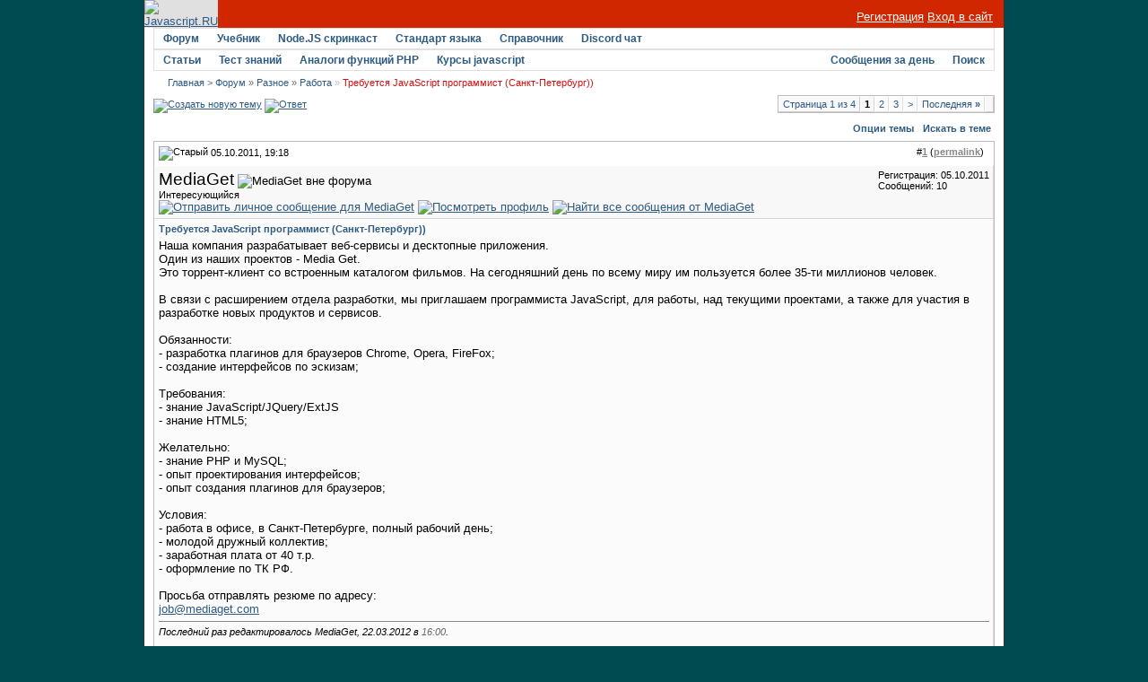

--- FILE ---
content_type: text/html; charset=utf-8
request_url: https://javascript.ru/forum/job/22086-trebuetsya-javascript-programmist-sankt-peterburg.html
body_size: 11852
content:
<!DOCTYPE html PUBLIC "-//W3C//DTD XHTML 1.0 Transitional//EN" "http://www.w3.org/TR/xhtml1/DTD/xhtml1-transitional.dtd">
<html xmlns="http://www.w3.org/1999/xhtml" dir="ltr" lang="ru">
<head>
<base href="https://javascript.ru/forum/" />
	
<meta name="keywords" content="Требуется,JavaScript,программист,Санкт,Петербург,Требуется JavaScript программист (Санкт-Петербург)), " />
<meta name="description" content="Наша компания разрабатывает веб-сервисы и десктопные приложения. Один из наших пр�" />


<link rel="stylesheet" type="text/css" href="https://javascript.ru/forum/clientscript/vbulletin_css/style-97d6914a-00003.css" id="vbulletin_css" />





 


<script type="text/javascript" src="/misc/forum.js"></script>



<!--
<script async src="https://pagead2.googlesyndication.com/pagead/js/adsbygoogle.js?client=ca-pub-6204518652652613"
     crossorigin="anonymous"></script>
-->

<!--
<script type="text/javascript" src="/modules/syntaxhighlighter/sh/scripts/shCore.js"></script>
<script type="text/javascript" src="/modules/syntaxhighlighter/sh/scripts/shBrushCss.js"></script>
<script type="text/javascript" src="/modules/syntaxhighlighter/sh/scripts/shBrushJava.js"></script>
<script type="text/javascript" src="/modules/syntaxhighlighter/sh/scripts/shBrushJScript.js"></script>
<script type="text/javascript" src="/modules/syntaxhighlighter/sh/scripts/shBrushPhp.js"></script>
<script type="text/javascript" src="/modules/syntaxhighlighter/sh/scripts/shBrushPlain.js"></script>
<script type="text/javascript" src="/modules/syntaxhighlighter/sh/scripts/shBrushPython.js"></script>
<script type="text/javascript" src="/modules/syntaxhighlighter/sh/scripts/shBrushXml.js"></script>
<script type="text/javascript" src="/modules/syntaxhighlighter/sh/scripts/shBrushRuby.js"></script>
<script type="text/javascript" src="/modules/syntaxhighlighter/sh/scripts/shBrushErlang.js"></script>
<script type="text/javascript" src="/modules/syntaxhighlighter/sh/scripts/shBrushAS3.js"></script>
-->

<script type="text/javascript" src="/modules/syntaxhighlighter/sh/scripts/syntaxhighlighter.min.js"></script>
<script type="text/javascript">
  $(function() { SyntaxHighlighter.highlight() })
  </script>

<style type="text/css" media="all">@import "/modules/syntaxhighlighter/sh/styles/shCore.css";</style>
<style type="text/css" media="all">@import "/modules/syntaxhighlighter/sh/styles/shThemeDefault.css";</style>
<style type="text/css" media="all">@import "/themes/defaultangy/jquery.alerts.css";</style>

<script type="text/javascript"><!-- // hide from W3C validator

var SESSIONURL = "s=9bebe065dbf1a6769205a8e6b5b08789&";
var IMGDIR_MISC = "/forum/images/ca_serenity/misc";
var vb_disable_ajax = parseInt("0", 10);
// --></script>


<link rel="alternate" type="application/rss+xml" title="Javascript-форум RSS Feed" href="https://javascript.ru/forum/external.php?type=RSS2" />

<link rel="alternate" type="application/rss+xml" title="Javascript-форум - Работа - RSS Feed" href="https://javascript.ru/forum/external.php?type=RSS2&amp;forumids=16" />


<script>
window._gaq =  []
_gaq.push(['_setAccount', 'UA-2056213-10']);
_gaq.push(["_addOrganic", "go.mail.ru","q"])
_gaq.push(["_addOrganic", "nova.rambler.ru","query"])
_gaq.push(["_addOrganic", "nigma.ru", "s"])
_gaq.push(["_addOrganic", "blogs.yandex.ru", "text", true])
_gaq.push(["_addOrganic", "webalta.ru", "q"])
_gaq.push(["_addOrganic", "aport.ru", "r"])
_gaq.push(["_addOrganic", "akavita.by", "z"])
_gaq.push(["_addOrganic", "meta.ua", "q"])
_gaq.push(["_addOrganic", "bigmir.net", "q"])
_gaq.push(["_addOrganic", "tut.by", "query"])
_gaq.push(["_addOrganic", "all.by", "query"])
_gaq.push(["_addOrganic", "i.ua", "q"])
_gaq.push(["_addOrganic", "online.ua", "q"])
_gaq.push(["_addOrganic", "a.ua", "s"])
_gaq.push(["_addOrganic", "ukr.net", "search_query"])
_gaq.push(["_addOrganic", "search.com.ua", "q"])
_gaq.push(["_addOrganic", "search.ua", "query"])
_gaq.push(["_addOrganic", "poisk.ru", "text"])
_gaq.push(["_addOrganic", "km.ru", "sq"])
_gaq.push(["_addOrganic", "liveinternet.ru", "ask"])
_gaq.push(["_addOrganic", "quintura.ru", "request"])
_gaq.push(["_addOrganic", "search.qip.ru","query"])
_gaq.push(["_addOrganic", "gde.ru","keywords"])
_gaq.push(["_addOrganic", "search.ukr.net","search_query"])
_gaq.push(["_addOrganic", "gogo.ru","q"])
_gaq.push(['_trackPageview']);
_gaq.push(['_trackPageLoadTime']);
</script>

<script type="text/javascript">
var ga = document.createElement('script')
ga.src = location.protocol+'//www.google-analytics.com/ga.js'
ga.async = true
document.getElementsByTagName('head')[0].appendChild(ga)
</script>

	<title>Требуется JavaScript программист (Санкт-Петербург)) - Javascript-форум</title>
	<script type="text/javascript" src="https://javascript.ru/forum/clientscript/vbulletin_post_loader.js?v=367"></script>
</head>
<body onload="">
<div id="wrapper">
<a name="top"></a>
<table width="960" cellpadding="0" cellspacing="0" align="center" id="maintable">
<tr>
	<td id="maintable-first">

<!-- header table --><table border="0" cellspacing="0" cellpadding="0" class="header-table" width="100%">
	<tr>
		<td align="left"><a href="/"><img src="/forum/images/ca_serenity/misc/logo.gif" border="0" alt="Javascript.RU" /></a></td>
		<td align="right" valign="bottom" width="100%" nowrap="nowrap" class="header-table-login">

		
                <a href="/forum/register.php" style="color:white">Регистрация</a> <a href="/forum/clogin.php" style="color:white">Вход в сайт</a>
			

		</td>
	</tr>
	</table><!-- / header table --></td>
</tr>
<tr>
	<td class="maintable-content"><!-- content table --><table border="0" width="100%" cellpadding="0" cellspacing="0" align="center">
<tr>
	<td class="content-row">

<!-- nav buttons bar -->
<table border="0" width="100%" cellpadding="0" cellspacing="0" align="center">
<tr>
	<td class="navbar-row" align="center"><table cellspacing="0" width="100%" align="center" class="navbar-row-table">
	<tr align="center" class="vbmenu_dark">


<td class="vbmenu_control"><h1><a href="/forum/">Форум</a></h1>
</td>

<td class="vbmenu_control"><a href="https://learn.javascript.ru/">Учебник</a>
</td>


<td class="vbmenu_control"><a href="https://learn.javascript.ru/nodejs-screencast">Node.JS скринкаст</a>
</td>


<td class="vbmenu_control"><a href="http://es5.javascript.ru">Стандарт языка</a>
</td>

<td class="vbmenu_control"><h1><a href="/manual">Справочник</a></h1>
</td>

<td class="vbmenu_control"><h1><a href="https://discord.gg/X8yWNWpTQs">Discord чат</a></h1>
</td>


		
		<td width="100%">&nbsp;</td>
		


</tr>
</table>
<table cellspacing="0" width="100%" align="center" class="navbar-row-table">
<tr align="center" class="vbmenu_dark">


<td class="vbmenu_control"><a href="/doctree">Статьи</a>
</td>

<td class="vbmenu_control"><a href="https://learn.javascript.ru/quiz">Тест знаний</a>
</td>


<td class="vbmenu_control"><a href="/php">Аналоги функций PHP</a>
</td>


<!--
<td class="vbmenu_control"><a href="http://chat.mibbit.com/?server=utf8.rusnet.org.ru:7770&channel=%23javascript&nick=JsGuest">Онлайн-чат</a>
</td>
-->


<td class="vbmenu_control"><h1><a href="/courses" ><span>Курсы javascript</span></a>
</h1></td>

<!--
<td class="vbmenu_control"><h1><a href="/ajax">AJAX</a></h1>
</td>
-->

<td width="100%">&nbsp;</td>

 

				
			
				
				<td class="vbmenu_control"><a href="/forum/search.php?do=getdaily" accesskey="2">Сообщения за день</a></td>
				
				<td id="navbar_search" class="vbmenu_control"><a href="/forum/search.php" accesskey="4" rel="nofollow">Поиск</a> <script type="text/javascript"> vbmenu_register("navbar_search"); </script></td>
			
			
		

		
	</tr>
	</table></td>
</tr>
</table>
<!-- content table -->
<!-- open content container -->
<table border="0" width="100%" cellpadding="0" cellspacing="0" align="center">
<tr>
	<td class="content-row" valign="top">




<!--noindex-->
<!-- NAVBAR POPUP MENUS -->
	
	
	<!-- header quick search form -->
	<div class="vbmenu_popup" id="navbar_search_menu" style="display:none">
		<table cellpadding="4" cellspacing="1" border="0">
		<tr>
			<td class="thead">Поиск по форуму</td>
		</tr>
		<tr>
			<td class="vbmenu_option" title="nohilite">
				<form action="/forum/search.php?do=process" method="post">
					<input type="hidden" name="do" value="process" />
					<input type="hidden" name="quicksearch" value="1" />
					<input type="hidden" name="childforums" value="1" />
					<input type="hidden" name="exactname" value="1" />
					<input type="hidden" name="s" value="9bebe065dbf1a6769205a8e6b5b08789" />
					<div><input type="text" class="bginput" name="query" size="25" tabindex="1001" /><input type="submit" class="button" value="Вперёд" tabindex="1004" /></div>
					<div style="margin-top:4px">
						<label for="rb_nb_sp0"><input type="radio" name="showposts" value="0" id="rb_nb_sp0" tabindex="1002" checked="checked" />Отображать темы</label>
						&nbsp;
						<label for="rb_nb_sp1"><input type="radio" name="showposts" value="1" id="rb_nb_sp1" tabindex="1003" />Отображать сообщения</label>
					</div>					
				</form>
			</td>
		</tr>
		<tr>
			<td class="vbmenu_option"><a href="/forum/search.php" accesskey="4" rel="nofollow">Расширенный поиск</a></td>
		</tr>
		
		</table>
	</div>
	<!-- / header quick search form -->
	

	
<!-- / NAVBAR POPUP MENUS -->

<!-- PAGENAV POPUP -->

	<div class="vbmenu_popup" id="pagenav_menu" style="display:none">
		<table cellpadding="4" cellspacing="1" border="0">
		<tr>
			<td class="thead" nowrap="nowrap">К странице...</td>
		</tr>
		<tr>
			<td class="vbmenu_option" title="nohilite">
			<form action="https://javascript.ru/forum/" method="get" onsubmit="return this.gotopage()" id="pagenav_form">
				<input type="text" class="bginput" id="pagenav_itxt" style="font-size:11px" size="4" />
				<input type="button" class="button" id="pagenav_ibtn" value="Вперёд" />
			</form>
			</td>
		</tr>
		</table>
	</div>

<!-- / PAGENAV POPUP -->
<!--/noindex-->


<!-- trade-links -->




<!-- breadcrumb -->
<div id="navbar-row">

	<div class="navbar navbar-top"><a href="https://javascript.ru/" accesskey="1">Главная</a> 


 <span class="navbar">&gt; <a href="https://javascript.ru/forum/" accesskey="1">Форум</a></span>


	<span class="navbar">&raquo; <a href="https://javascript.ru/forum/misc/">Разное</a></span>


	<span class="navbar">&raquo; <a href="https://javascript.ru/forum/job/">Работа</a></span>

 &raquo;
<strong>
	Требуется JavaScript программист (Санкт-Петербург))

</strong>

</div>

</div>
<br class="spacer8" />



<!-- / breadcrumb -->

<!-- pm notification -->

<!-- / pm notification -->





<!-- // Start Welcome Headers // -->
<!-- google_ad_section_start(weight=ignore) -->

<!-- google_ad_section_end -->
<!-- // End Welcome Headers // -->

	



<a name="poststop" id="poststop"></a>





<!-- controls above postbits -->
<table cellpadding="0" cellspacing="0" border="0" width="100%" style="margin-bottom:3px">
<tr valign="bottom">
	
		<td class="smallfont">


<a href="https://javascript.ru/forum/newthread.php?do=newthread&amp;f=16" rel="nofollow"><img src="/forum/images/ca_serenity/buttons/newthread.gif" alt="Создать новую тему" border="0" /></a>

<a href="https://javascript.ru/forum/newreply.php?do=newreply&amp;noquote=1&amp;p=129726" rel="nofollow"><img src="/forum/images/ca_serenity/buttons/reply.gif" alt="Ответ" border="0" /></a>


</td>
	
	<td align="right"><div class="pagenav" align="right">
<table class="tborder" cellpadding="3" cellspacing="0" border="0">
<tr>
	<td class="vbmenu_control" style="font-weight:normal">Страница 1 из 4</td>
	
	
		<td class="alt2"><span class="smallfont" title="Показано с 1 по 10 из 33."><strong>1</strong></span></td>
 <td class="alt1"><a class="smallfont" href="https://javascript.ru/forum/job/22086-trebuetsya-javascript-programmist-sankt-peterburg-2.html" title="с 11 по 20 из 33">2</a></td><td class="alt1"><a class="smallfont" href="https://javascript.ru/forum/job/22086-trebuetsya-javascript-programmist-sankt-peterburg-3.html" title="с 21 по 30 из 33">3</a></td>
	<td class="alt1"><a class="smallfont" href="https://javascript.ru/forum/job/22086-trebuetsya-javascript-programmist-sankt-peterburg-2.html" title="Следующая страница - с 11 по 20 из 33">&gt;</a></td>
	<td class="alt1"><a class="smallfont" href="https://javascript.ru/forum/job/22086-trebuetsya-javascript-programmist-sankt-peterburg-4.html" title="Последняя страница - с 31 по 33 из 33">Последняя <strong>&raquo;</strong></a></td>
	<td class="vbmenu_control" title="showthread.php?s=9bebe065dbf1a6769205a8e6b5b08789&amp;t=22086"><a name="PageNav"></a></td>
</tr>
</table>
</div></td>
</tr>
</table>
<!-- / controls above postbits -->

<!-- toolbar -->
<table class="tcat-rounded" cellpadding="0" cellspacing="0" border="0" width="100%" align="center">
	<tr>
		<td width="25" class="tcat-rounded-left"><img src="https://javascript.ru/forum/images/ca_serenity/misc/spacer.gif" width="25" height="27" border="0" alt="" /></td>

	<td class="tcat" width="100%">
		<div class="smallfont">
		
		&nbsp;
		</div>
	</td>
	<td class="vbmenu_control" id="threadtools" nowrap="nowrap">
		<a rel="nofollow" href="https://javascript.ru/forum/job/22086-trebuetsya-javascript-programmist-sankt-peterburg.html?nojs=1#goto_threadtools">Опции темы</a>
		<script type="text/javascript"> vbmenu_register("threadtools"); </script>
	</td>
	
		<td class="vbmenu_control" id="threadsearch" nowrap="nowrap">
			<a rel="nofollow" href="https://javascript.ru/forum/job/22086-trebuetsya-javascript-programmist-sankt-peterburg.html?nojs=1#goto_threadsearch">Искать в теме</a>
			<script type="text/javascript"> vbmenu_register("threadsearch"); </script>
		</td>
	
	
	

		<td width="10" class="tcat-rounded-right"><img src="https://javascript.ru/forum/images/ca_serenity/misc/spacer.gif" width="10" height="27" border="0" alt="" /></td>
	</tr>
</table>
<!-- / toolbar -->



<!-- end content table -->
	</td>
</tr>
</table>
<!-- / close content container -->
<!-- / end content table -->





<div id="posts"><!-- post #129726 -->

	<!-- open content container -->
<table border="0" width="100%" cellpadding="0" cellspacing="0" align="center">
<tr>
	<td class="content-row" valign="top">

	<div id="edit129726" style="padding:0px 0px 4px 0px">
	<!-- this is not the last post shown on the page -->	



<table class="tborder" width="100%" id="post129726" cellpadding="4" cellspacing="0" border="0" align="center">
<tr>
	<td class="thead" >
		<div class="normal" style="float:right">
			&nbsp;
			#<a href="https://javascript.ru/forum/129726-post1.html" target="new"  id="postcount129726" name="1"><strong>1</strong></a> (<b><a href="/forum/job/22086-trebuetsya-javascript-programmist-sankt-peterburg.html#post129726" title="Link to this Post">permalink</a></b>) &nbsp;
			
		</div>
		
		<div class="normal">
			<!-- status icon and date -->
			<a name="post129726"><img class="inlineimg" src="/forum/images/ca_serenity/statusicon/post_old.gif" alt="Старый" border="0" /></a>


			
				05.10.2011, 19:18
			
			
			<!-- / status icon and date -->
		</div>
	</td>
</tr>
<tr>
	<td class="alt2" style="padding:0px">
		<!-- user info -->
		<table cellpadding="0" cellspacing="4" border="0" width="100%">
		<tr>
			
			<td nowrap="nowrap">
			
				<div>
					


  <a class="bigusername">MediaGet</a>
                


					
					<img class="inlineimg" src="/forum/images/ca_serenity/statusicon/user_offline.gif" alt="MediaGet вне форума" border="0" />




					
				</div>
				
				<div class="smallfont">Интересующийся</div>
				
				
				
				





	


<a href="https://javascript.ru/forum/private.php?do=newpm&amp;u=16347" rel="nofollow">
<img title="Отправить личное сообщение для MediaGet"
alt="Отправить личное сообщение для MediaGet" border="0" src="/forum/images/ca_serenity/buttons/sendpm_blue.gif"/></a>



<a href="https://javascript.ru/forum/members/16347-mediaget/" rel="nofollow">
<img title="Посмотреть профиль" alt="Посмотреть профиль" src="/forum/images/ca_serenity/buttons/profile_blue.gif" border="0"/></a>





<a href="https://javascript.ru/forum/search.php?do=finduser&amp;u=16347" rel="nofollow"><img title="Найти все сообщения от MediaGet"
alt="Найти все сообщения от MediaGet" border="0" src="/forum/images/ca_serenity/buttons/find_blue.gif"/></a>



			</td>
			<td width="100%">&nbsp;</td>
			<td valign="top" nowrap="nowrap">
				
				<div class="smallfont">
					<div>Регистрация: 05.10.2011</div>
					
					
					<div>
						Сообщений: 10
					</div>
					

					

<br/>

			
<div>
		
</div>
		</div>

		

			</td>
		</tr>
		</table>
		<!-- / user info -->
	</td>
</tr>
<tr>
	<td class="alt1" id="td_post_129726">
	<!-- message, attachments, sig -->
	
		

		
			<!-- icon and title -->
			<div class="smallfont post-title">
				<strong>Требуется JavaScript программист (Санкт-Петербург))</strong>
			</div>
			<!-- / icon and title -->
		
		
		<!-- message -->
		<div id="post_message_129726">Наша компания разрабатывает веб-сервисы и десктопные приложения.<br />
Один из наших проектов - Media Get.<br />
Это торрент-клиент со встроенным каталогом фильмов. На сегодняшний день по всему миру им пользуется более 35-ти миллионов человек.<br />
<br />
В связи с расширением отдела разработки, мы приглашаем программиста JavaScript, для работы, над текущими проектами, а также для участия в разработке новых продуктов и сервисов.<br />
 <br />
Обязанности:<br />
- разработка плагинов для браузеров Chrome, Opera, FireFox;<br />
- создание интерфейсов по эскизам;<br />
<br />
Tребования:<br />
- знание JavaScript/JQuery/ExtJS<br />
- знание HTML5;<br />
<br />
Желательно:<br />
- знание PHP и MySQL;<br />
- опыт проектирования интерфейсов;<br />
- опыт создания плагинов для браузеров;<br />
<br />
Условия:<br />
- работа в офисе, в Санкт-Петербурге, полный рабочий день;<br />
- молодой дружный коллектив;<br />
- заработная плата от 40 т.р. <br />
- оформление по ТК РФ.<br />
<br />
Просьба отправлять резюме по адресу:<br />
<a href="mailto:job@mediaget.com">job@mediaget.com</a></div>
		<!-- / message -->
	
		
		
		

		

		

		
		<!-- edit note -->
			<div class="smallfont">			<hr size="1" style="color:#E1E1E1" />
				<em>
				Последний раз редактировалось MediaGet, 22.03.2012 в <span class="time">16:00</span>.
				
				</em>
			</div>
		<!-- / edit note -->
		
	
		<div style="margin-top: 10px" align="right" class="post-bottom">
			
			
	
			
			<!-- controls -->
			
			
			
				<a href="https://javascript.ru/forum/newreply.php?do=newreply&amp;p=129726" rel="nofollow"><img src="/forum/images/ca_serenity/buttons/quote.gif" alt="Ответить с цитированием" border="0" /></a>
			



			
			
			
			
			
				
			
			
			<!-- / controls -->
		</div>
		
	<!-- message, attachments, sig -->
	
	</td>
</tr>
</table>





	</div>
		</td>
</tr>
</table>
<!-- / close content container -->

<!-- / post #129726 --><!-- post #129738 -->

	<!-- open content container -->
<table border="0" width="100%" cellpadding="0" cellspacing="0" align="center">
<tr>
	<td class="content-row" valign="top">

	<div id="edit129738" style="padding:0px 0px 4px 0px">
	<!-- this is not the last post shown on the page -->	



<table class="tborder" width="100%" id="post129738" cellpadding="4" cellspacing="0" border="0" align="center">
<tr>
	<td class="thead" >
		<div class="normal" style="float:right">
			&nbsp;
			#<a href="https://javascript.ru/forum/129738-post2.html" target="new"  id="postcount129738" name="2"><strong>2</strong></a> (<b><a href="/forum/job/22086-trebuetsya-javascript-programmist-sankt-peterburg.html#post129738" title="Link to this Post">permalink</a></b>) &nbsp;
			
		</div>
		
		<div class="normal">
			<!-- status icon and date -->
			<a name="post129738"><img class="inlineimg" src="/forum/images/ca_serenity/statusicon/post_old.gif" alt="Старый" border="0" /></a>


			
				05.10.2011, 21:07
			
			
			<!-- / status icon and date -->
		</div>
	</td>
</tr>
<tr>
	<td class="alt2" style="padding:0px">
		<!-- user info -->
		<table cellpadding="0" cellspacing="4" border="0" width="100%">
		<tr>
			<td class="alt2"><a rel="nofollow" href="https://javascript.ru/forum/members/34-vflash/"><img src="https://javascript.ru/forum/image.php?u=34&amp;dateline=1183963185" width="80" height="80" alt="Аватар для vflash" border="0" /></a></td>
			<td nowrap="nowrap">
			
				<div>
					


  <a class="bigusername">vflash</a>
                


					
					<img class="inlineimg" src="/forum/images/ca_serenity/statusicon/user_offline.gif" alt="vflash вне форума" border="0" />




					
				</div>
				
				<div class="smallfont">Профессор</div>
				
				
				
				





	


<a href="https://javascript.ru/forum/private.php?do=newpm&amp;u=34" rel="nofollow">
<img title="Отправить личное сообщение для vflash"
alt="Отправить личное сообщение для vflash" border="0" src="/forum/images/ca_serenity/buttons/sendpm_blue.gif"/></a>



<a href="https://javascript.ru/forum/members/34-vflash/" rel="nofollow">
<img title="Посмотреть профиль" alt="Посмотреть профиль" src="/forum/images/ca_serenity/buttons/profile_blue.gif" border="0"/></a>





<a href="https://javascript.ru/forum/search.php?do=finduser&amp;u=34" rel="nofollow"><img title="Найти все сообщения от vflash"
alt="Найти все сообщения от vflash" border="0" src="/forum/images/ca_serenity/buttons/find_blue.gif"/></a>



			</td>
			<td width="100%">&nbsp;</td>
			<td valign="top" nowrap="nowrap">
				
				<div class="smallfont">
					<div>Регистрация: 09.07.2007</div>
					
					
					<div>
						Сообщений: 304
					</div>
					

					

<br/>

			
<div>
		
</div>
		</div>

		

			</td>
		</tr>
		</table>
		<!-- / user info -->
	</td>
</tr>
<tr>
	<td class="alt1" id="td_post_129738">
	<!-- message, attachments, sig -->
	
		

		
		
		<!-- message -->
		<div id="post_message_129738">30 т.р это что шутка такая?</div>
		<!-- / message -->
	
		
		
		

		
		<!-- sig -->
			<div>
				__________________<br />
				лучшая rss читалка <a href="http://zzreader.com" target="_blank" rel="nofollow">zzreader.com</a>
			</div>
		<!-- / sig -->
		

		

		
	
		<div style="margin-top: 10px" align="right" class="post-bottom">
			
			
	
			
			<!-- controls -->
			
			
			
				<a href="https://javascript.ru/forum/newreply.php?do=newreply&amp;p=129738" rel="nofollow"><img src="/forum/images/ca_serenity/buttons/quote.gif" alt="Ответить с цитированием" border="0" /></a>
			



			
			
			
			
			
				
			
			
			<!-- / controls -->
		</div>
		
	<!-- message, attachments, sig -->
	
	</td>
</tr>
</table>





	</div>
		</td>
</tr>
</table>
<!-- / close content container -->

<!-- / post #129738 --><!-- post #129743 -->

	<!-- open content container -->
<table border="0" width="100%" cellpadding="0" cellspacing="0" align="center">
<tr>
	<td class="content-row" valign="top">

	<div id="edit129743" style="padding:0px 0px 4px 0px">
	<!-- this is not the last post shown on the page -->	



<table class="tborder" width="100%" id="post129743" cellpadding="4" cellspacing="0" border="0" align="center">
<tr>
	<td class="thead" >
		<div class="normal" style="float:right">
			&nbsp;
			#<a href="https://javascript.ru/forum/129743-post3.html" target="new"  id="postcount129743" name="3"><strong>3</strong></a> (<b><a href="/forum/job/22086-trebuetsya-javascript-programmist-sankt-peterburg.html#post129743" title="Link to this Post">permalink</a></b>) &nbsp;
			
		</div>
		
		<div class="normal">
			<!-- status icon and date -->
			<a name="post129743"><img class="inlineimg" src="/forum/images/ca_serenity/statusicon/post_old.gif" alt="Старый" border="0" /></a>


			
				05.10.2011, 21:46
			
			
			<!-- / status icon and date -->
		</div>
	</td>
</tr>
<tr>
	<td class="alt2" style="padding:0px">
		<!-- user info -->
		<table cellpadding="0" cellspacing="4" border="0" width="100%">
		<tr>
			<td class="alt2"><a rel="nofollow" href="https://javascript.ru/forum/members/11-gozar/"><img src="https://javascript.ru/forum/image.php?u=11&amp;dateline=1402119167" width="80" height="80" alt="Аватар для Gozar" border="0" /></a></td>
			<td nowrap="nowrap">
			
				<div>
					


  <a class="bigusername">Gozar</a>
                


					
					<img class="inlineimg" src="/forum/images/ca_serenity/statusicon/user_offline.gif" alt="Gozar вне форума" border="0" />




					
				</div>
				
				<div class="smallfont">猫</div>
				
				
				
				





	


<a href="https://javascript.ru/forum/private.php?do=newpm&amp;u=11" rel="nofollow">
<img title="Отправить личное сообщение для Gozar"
alt="Отправить личное сообщение для Gozar" border="0" src="/forum/images/ca_serenity/buttons/sendpm_blue.gif"/></a>



<a href="https://javascript.ru/forum/members/11-gozar/" rel="nofollow">
<img title="Посмотреть профиль" alt="Посмотреть профиль" src="/forum/images/ca_serenity/buttons/profile_blue.gif" border="0"/></a>





<a href="https://javascript.ru/forum/search.php?do=finduser&amp;u=11" rel="nofollow"><img title="Найти все сообщения от Gozar"
alt="Найти все сообщения от Gozar" border="0" src="/forum/images/ca_serenity/buttons/find_blue.gif"/></a>



			</td>
			<td width="100%">&nbsp;</td>
			<td valign="top" nowrap="nowrap">
				
				<div class="smallfont">
					<div>Регистрация: 07.06.2007</div>
					
					
					<div>
						Сообщений: 7,504
					</div>
					

					

<br/>

			
<div>
		
</div>
		</div>

		

			</td>
		</tr>
		</table>
		<!-- / user info -->
	</td>
</tr>
<tr>
	<td class="alt1" id="td_post_129743">
	<!-- message, attachments, sig -->
	
		

		
		
		<!-- message -->
		<div id="post_message_129743">В Питере вообще не принято платить нормальные деньги, да и вообще часто просто не принято платить деньги за работу <img src="https://javascript.ru/forum/images/smilies/cray.gif" border="0" alt="" title="Cray" class="inlineimg" /></div>
		<!-- / message -->
	
		
		
		

		
		<!-- sig -->
			<div>
				__________________<br />
				<i>Последний раз редактировалось Gozar, Сегодня в 24:14</i>.
			</div>
		<!-- / sig -->
		

		

		
	
		<div style="margin-top: 10px" align="right" class="post-bottom">
			
			
	
			
			<!-- controls -->
			
			
			
				<a href="https://javascript.ru/forum/newreply.php?do=newreply&amp;p=129743" rel="nofollow"><img src="/forum/images/ca_serenity/buttons/quote.gif" alt="Ответить с цитированием" border="0" /></a>
			



			
			
			
			
			
				
			
			
			<!-- / controls -->
		</div>
		
	<!-- message, attachments, sig -->
	
	</td>
</tr>
</table>





	</div>
		</td>
</tr>
</table>
<!-- / close content container -->

<!-- / post #129743 --><!-- post #129748 -->

	<!-- open content container -->
<table border="0" width="100%" cellpadding="0" cellspacing="0" align="center">
<tr>
	<td class="content-row" valign="top">

	<div id="edit129748" style="padding:0px 0px 4px 0px">
	<!-- this is not the last post shown on the page -->	



<table class="tborder" width="100%" id="post129748" cellpadding="4" cellspacing="0" border="0" align="center">
<tr>
	<td class="thead" >
		<div class="normal" style="float:right">
			&nbsp;
			#<a href="https://javascript.ru/forum/129748-post4.html" target="new"  id="postcount129748" name="4"><strong>4</strong></a> (<b><a href="/forum/job/22086-trebuetsya-javascript-programmist-sankt-peterburg.html#post129748" title="Link to this Post">permalink</a></b>) &nbsp;
			
		</div>
		
		<div class="normal">
			<!-- status icon and date -->
			<a name="post129748"><img class="inlineimg" src="/forum/images/ca_serenity/statusicon/post_old.gif" alt="Старый" border="0" /></a>


			
				05.10.2011, 22:15
			
			
			<!-- / status icon and date -->
		</div>
	</td>
</tr>
<tr>
	<td class="alt2" style="padding:0px">
		<!-- user info -->
		<table cellpadding="0" cellspacing="4" border="0" width="100%">
		<tr>
			
			<td nowrap="nowrap">
			
				<div>
					


  <a class="bigusername">melky</a>
                


					
					<img class="inlineimg" src="/forum/images/ca_serenity/statusicon/user_offline.gif" alt="melky вне форума" border="0" />




					
				</div>
				
				<div class="smallfont">sinistral</div>
				
				
				
				





	




<a href="https://javascript.ru/forum/members/12584-melky/" rel="nofollow">
<img title="Посмотреть профиль" alt="Посмотреть профиль" src="/forum/images/ca_serenity/buttons/profile_blue.gif" border="0"/></a>





<a href="https://javascript.ru/forum/search.php?do=finduser&amp;u=12584" rel="nofollow"><img title="Найти все сообщения от melky"
alt="Найти все сообщения от melky" border="0" src="/forum/images/ca_serenity/buttons/find_blue.gif"/></a>



			</td>
			<td width="100%">&nbsp;</td>
			<td valign="top" nowrap="nowrap">
				
				<div class="smallfont">
					<div>Регистрация: 28.03.2011</div>
					
					
					<div>
						Сообщений: 5,418
					</div>
					

					

<br/>

			
<div>
		
</div>
		</div>

		

			</td>
		</tr>
		</table>
		<!-- / user info -->
	</td>
</tr>
<tr>
	<td class="alt1" id="td_post_129748">
	<!-- message, attachments, sig -->
	
		

		
		
		<!-- message -->
		<div id="post_message_129748"><table class="bbcode-rounded bbcode-rounded-quote" cellspacing="0">
<tr>
	<td class="bbcode-rounded-header"><div><span></span></div></td>
</tr>
<tr>
	<td class="bbcode-rounded-author">
		
			<div class="smallfont">Цитата:</div>
		
	</td>
</tr>
<tr>
	<td class="bbcode-rounded-content">
		 <b><font color="Red">от</font></b> 30 т.р.
	</td>
</tr>
<tr>
	<td class="bbcode-rounded-footer"><div><span></span></div></td>
</tr>
</table>мне каэется, это минимум<br />
<br />
минимум на первые два месяца</div>
		<!-- / message -->
	
		
		
		

		

		

		
	
		<div style="margin-top: 10px" align="right" class="post-bottom">
			
			
	
			
			<!-- controls -->
			
			
			
				<a href="https://javascript.ru/forum/newreply.php?do=newreply&amp;p=129748" rel="nofollow"><img src="/forum/images/ca_serenity/buttons/quote.gif" alt="Ответить с цитированием" border="0" /></a>
			



			
			
			
			
			
				
			
			
			<!-- / controls -->
		</div>
		
	<!-- message, attachments, sig -->
	
	</td>
</tr>
</table>





	</div>
		</td>
</tr>
</table>
<!-- / close content container -->

<!-- / post #129748 --><!-- post #129762 -->

	<!-- open content container -->
<table border="0" width="100%" cellpadding="0" cellspacing="0" align="center">
<tr>
	<td class="content-row" valign="top">

	<div id="edit129762" style="padding:0px 0px 4px 0px">
	<!-- this is not the last post shown on the page -->	



<table class="tborder" width="100%" id="post129762" cellpadding="4" cellspacing="0" border="0" align="center">
<tr>
	<td class="thead" >
		<div class="normal" style="float:right">
			&nbsp;
			#<a href="https://javascript.ru/forum/129762-post5.html" target="new"  id="postcount129762" name="5"><strong>5</strong></a> (<b><a href="/forum/job/22086-trebuetsya-javascript-programmist-sankt-peterburg.html#post129762" title="Link to this Post">permalink</a></b>) &nbsp;
			
		</div>
		
		<div class="normal">
			<!-- status icon and date -->
			<a name="post129762"><img class="inlineimg" src="/forum/images/ca_serenity/statusicon/post_old.gif" alt="Старый" border="0" /></a>


			
				05.10.2011, 22:54
			
			
			<!-- / status icon and date -->
		</div>
	</td>
</tr>
<tr>
	<td class="alt2" style="padding:0px">
		<!-- user info -->
		<table cellpadding="0" cellspacing="4" border="0" width="100%">
		<tr>
			
			<td nowrap="nowrap">
			
				<div>
					


  <a class="bigusername">Kolyaj</a>
                


					
					<img class="inlineimg" src="/forum/images/ca_serenity/statusicon/user_offline.gif" alt="Kolyaj вне форума" border="0" />




					
				</div>
				
				<div class="smallfont">Новичок на форуме</div>
				
				
				
				





	


<a href="https://javascript.ru/forum/private.php?do=newpm&amp;u=102" rel="nofollow">
<img title="Отправить личное сообщение для Kolyaj"
alt="Отправить личное сообщение для Kolyaj" border="0" src="/forum/images/ca_serenity/buttons/sendpm_blue.gif"/></a>



<a href="https://javascript.ru/forum/members/102-kolyaj/" rel="nofollow">
<img title="Посмотреть профиль" alt="Посмотреть профиль" src="/forum/images/ca_serenity/buttons/profile_blue.gif" border="0"/></a>





<a href="https://javascript.ru/forum/search.php?do=finduser&amp;u=102" rel="nofollow"><img title="Найти все сообщения от Kolyaj"
alt="Найти все сообщения от Kolyaj" border="0" src="/forum/images/ca_serenity/buttons/find_blue.gif"/></a>



			</td>
			<td width="100%">&nbsp;</td>
			<td valign="top" nowrap="nowrap">
				
				<div class="smallfont">
					<div>Регистрация: 19.02.2008</div>
					
					
					<div>
						Сообщений: 9,177
					</div>
					

					

<br/>

			
<div>
		
</div>
		</div>

		

			</td>
		</tr>
		</table>
		<!-- / user info -->
	</td>
</tr>
<tr>
	<td class="alt1" id="td_post_129762">
	<!-- message, attachments, sig -->
	
		

		
		
		<!-- message -->
		<div id="post_message_129762"><table class="bbcode-rounded bbcode-rounded-quote" cellspacing="0">
<tr>
	<td class="bbcode-rounded-header"><div><span></span></div></td>
</tr>
<tr>
	<td class="bbcode-rounded-author">
		
			Сообщение от <strong>melky</strong>
			
		
	</td>
</tr>
<tr>
	<td class="bbcode-rounded-content">
		 минимум на первые два месяца
	</td>
</tr>
<tr>
	<td class="bbcode-rounded-footer"><div><span></span></div></td>
</tr>
</table>Типа два месяца можно и не есть.</div>
		<!-- / message -->
	
		
		
		

		

		

		
	
		<div style="margin-top: 10px" align="right" class="post-bottom">
			
			
	
			
			<!-- controls -->
			
			
			
				<a href="https://javascript.ru/forum/newreply.php?do=newreply&amp;p=129762" rel="nofollow"><img src="/forum/images/ca_serenity/buttons/quote.gif" alt="Ответить с цитированием" border="0" /></a>
			



			
			
			
			
			
				
			
			
			<!-- / controls -->
		</div>
		
	<!-- message, attachments, sig -->
	
	</td>
</tr>
</table>





	</div>
		</td>
</tr>
</table>
<!-- / close content container -->

<!-- / post #129762 --><!-- post #130205 -->

	<!-- open content container -->
<table border="0" width="100%" cellpadding="0" cellspacing="0" align="center">
<tr>
	<td class="content-row" valign="top">

	<div id="edit130205" style="padding:0px 0px 4px 0px">
	<!-- this is not the last post shown on the page -->	



<table class="tborder" width="100%" id="post130205" cellpadding="4" cellspacing="0" border="0" align="center">
<tr>
	<td class="thead" >
		<div class="normal" style="float:right">
			&nbsp;
			#<a href="https://javascript.ru/forum/130205-post6.html" target="new"  id="postcount130205" name="6"><strong>6</strong></a> (<b><a href="/forum/job/22086-trebuetsya-javascript-programmist-sankt-peterburg.html#post130205" title="Link to this Post">permalink</a></b>) &nbsp;
			
		</div>
		
		<div class="normal">
			<!-- status icon and date -->
			<a name="post130205"><img class="inlineimg" src="/forum/images/ca_serenity/statusicon/post_old.gif" alt="Старый" border="0" /></a>


			
				07.10.2011, 18:28
			
			
			<!-- / status icon and date -->
		</div>
	</td>
</tr>
<tr>
	<td class="alt2" style="padding:0px">
		<!-- user info -->
		<table cellpadding="0" cellspacing="4" border="0" width="100%">
		<tr>
			
			<td nowrap="nowrap">
			
				<div>
					


  <a class="bigusername">MediaGet</a>
                


					
					<img class="inlineimg" src="/forum/images/ca_serenity/statusicon/user_offline.gif" alt="MediaGet вне форума" border="0" />




					
				</div>
				
				<div class="smallfont">Интересующийся</div>
				
				
				
				





	


<a href="https://javascript.ru/forum/private.php?do=newpm&amp;u=16347" rel="nofollow">
<img title="Отправить личное сообщение для MediaGet"
alt="Отправить личное сообщение для MediaGet" border="0" src="/forum/images/ca_serenity/buttons/sendpm_blue.gif"/></a>



<a href="https://javascript.ru/forum/members/16347-mediaget/" rel="nofollow">
<img title="Посмотреть профиль" alt="Посмотреть профиль" src="/forum/images/ca_serenity/buttons/profile_blue.gif" border="0"/></a>





<a href="https://javascript.ru/forum/search.php?do=finduser&amp;u=16347" rel="nofollow"><img title="Найти все сообщения от MediaGet"
alt="Найти все сообщения от MediaGet" border="0" src="/forum/images/ca_serenity/buttons/find_blue.gif"/></a>



			</td>
			<td width="100%">&nbsp;</td>
			<td valign="top" nowrap="nowrap">
				
				<div class="smallfont">
					<div>Регистрация: 05.10.2011</div>
					
					
					<div>
						Сообщений: 10
					</div>
					

					

<br/>

			
<div>
		
</div>
		</div>

		

			</td>
		</tr>
		</table>
		<!-- / user info -->
	</td>
</tr>
<tr>
	<td class="alt1" id="td_post_130205">
	<!-- message, attachments, sig -->
	
		

		
		
		<!-- message -->
		<div id="post_message_130205"><table class="bbcode-rounded bbcode-rounded-quote" cellspacing="0">
<tr>
	<td class="bbcode-rounded-header"><div><span></span></div></td>
</tr>
<tr>
	<td class="bbcode-rounded-author">
		
			Сообщение от <strong>vflash</strong>
			
		
	</td>
</tr>
<tr>
	<td class="bbcode-rounded-content">
		30 т.р это что шутка такая?
	</td>
</tr>
<tr>
	<td class="bbcode-rounded-footer"><div><span></span></div></td>
</tr>
</table>не 30,а от 30.<br />
с хорошим специалистом всегда можно договориться.<br />
лишь бы реальный уровень, соответствовал заявленному...<br />
<br />
<table class="bbcode-rounded bbcode-rounded-quote" cellspacing="0">
<tr>
	<td class="bbcode-rounded-header"><div><span></span></div></td>
</tr>
<tr>
	<td class="bbcode-rounded-author">
		
			Сообщение от <strong>Gozar</strong>
			
		
	</td>
</tr>
<tr>
	<td class="bbcode-rounded-content">
		В Питере вообще не принято платить нормальные деньги,
	</td>
</tr>
<tr>
	<td class="bbcode-rounded-footer"><div><span></span></div></td>
</tr>
</table>тут, наверное, стоит добавить &quot;кому попало платить&quot;, а хорошие спецы всегда в цене, только их не так много, к сожалению.</div>
		<!-- / message -->
	
		
		
		

		

		

		
		<!-- edit note -->
			<div class="smallfont">			<hr size="1" style="color:#E1E1E1" />
				<em>
				Последний раз редактировалось MediaGet, 07.10.2011 в <span class="time">18:38</span>.
				
				</em>
			</div>
		<!-- / edit note -->
		
	
		<div style="margin-top: 10px" align="right" class="post-bottom">
			
			
	
			
			<!-- controls -->
			
			
			
				<a href="https://javascript.ru/forum/newreply.php?do=newreply&amp;p=130205" rel="nofollow"><img src="/forum/images/ca_serenity/buttons/quote.gif" alt="Ответить с цитированием" border="0" /></a>
			



			
			
			
			
			
				
			
			
			<!-- / controls -->
		</div>
		
	<!-- message, attachments, sig -->
	
	</td>
</tr>
</table>





	</div>
		</td>
</tr>
</table>
<!-- / close content container -->

<!-- / post #130205 --><!-- post #130221 -->

	<!-- open content container -->
<table border="0" width="100%" cellpadding="0" cellspacing="0" align="center">
<tr>
	<td class="content-row" valign="top">

	<div id="edit130221" style="padding:0px 0px 4px 0px">
	<!-- this is not the last post shown on the page -->	



<table class="tborder" width="100%" id="post130221" cellpadding="4" cellspacing="0" border="0" align="center">
<tr>
	<td class="thead" >
		<div class="normal" style="float:right">
			&nbsp;
			#<a href="https://javascript.ru/forum/130221-post7.html" target="new"  id="postcount130221" name="7"><strong>7</strong></a> (<b><a href="/forum/job/22086-trebuetsya-javascript-programmist-sankt-peterburg.html#post130221" title="Link to this Post">permalink</a></b>) &nbsp;
			
		</div>
		
		<div class="normal">
			<!-- status icon and date -->
			<a name="post130221"><img class="inlineimg" src="/forum/images/ca_serenity/statusicon/post_old.gif" alt="Старый" border="0" /></a>


			
				07.10.2011, 21:24
			
			
			<!-- / status icon and date -->
		</div>
	</td>
</tr>
<tr>
	<td class="alt2" style="padding:0px">
		<!-- user info -->
		<table cellpadding="0" cellspacing="4" border="0" width="100%">
		<tr>
			<td class="alt2"><a rel="nofollow" href="https://javascript.ru/forum/members/11-gozar/"><img src="https://javascript.ru/forum/image.php?u=11&amp;dateline=1402119167" width="80" height="80" alt="Аватар для Gozar" border="0" /></a></td>
			<td nowrap="nowrap">
			
				<div>
					


  <a class="bigusername">Gozar</a>
                


					
					<img class="inlineimg" src="/forum/images/ca_serenity/statusicon/user_offline.gif" alt="Gozar вне форума" border="0" />




					
				</div>
				
				<div class="smallfont">猫</div>
				
				
				
				





	


<a href="https://javascript.ru/forum/private.php?do=newpm&amp;u=11" rel="nofollow">
<img title="Отправить личное сообщение для Gozar"
alt="Отправить личное сообщение для Gozar" border="0" src="/forum/images/ca_serenity/buttons/sendpm_blue.gif"/></a>



<a href="https://javascript.ru/forum/members/11-gozar/" rel="nofollow">
<img title="Посмотреть профиль" alt="Посмотреть профиль" src="/forum/images/ca_serenity/buttons/profile_blue.gif" border="0"/></a>





<a href="https://javascript.ru/forum/search.php?do=finduser&amp;u=11" rel="nofollow"><img title="Найти все сообщения от Gozar"
alt="Найти все сообщения от Gozar" border="0" src="/forum/images/ca_serenity/buttons/find_blue.gif"/></a>



			</td>
			<td width="100%">&nbsp;</td>
			<td valign="top" nowrap="nowrap">
				
				<div class="smallfont">
					<div>Регистрация: 07.06.2007</div>
					
					
					<div>
						Сообщений: 7,504
					</div>
					

					

<br/>

			
<div>
		
</div>
		</div>

		

			</td>
		</tr>
		</table>
		<!-- / user info -->
	</td>
</tr>
<tr>
	<td class="alt1" id="td_post_130221">
	<!-- message, attachments, sig -->
	
		

		
		
		<!-- message -->
		<div id="post_message_130221"><table class="bbcode-rounded bbcode-rounded-quote" cellspacing="0">
<tr>
	<td class="bbcode-rounded-header"><div><span></span></div></td>
</tr>
<tr>
	<td class="bbcode-rounded-author">
		
			Сообщение от <strong>MediaGet</strong>
			<a href="https://javascript.ru/forum/job/22086-trebuetsya-javascript-programmist-sankt-peterburg.html#post130205" rel="nofollow"><img class="inlineimg" src="/forum/images/ca_serenity/buttons/viewpost.gif" border="0" alt="Посмотреть сообщение" /></a>
		
	</td>
</tr>
<tr>
	<td class="bbcode-rounded-content">
		тут, наверное, стоит добавить &quot;кому попало платить&quot;
	</td>
</tr>
<tr>
	<td class="bbcode-rounded-footer"><div><span></span></div></td>
</tr>
</table>Стоило бы, если бы это было так, а это не так.<br />
<br />
<table class="bbcode-rounded bbcode-rounded-quote" cellspacing="0">
<tr>
	<td class="bbcode-rounded-header"><div><span></span></div></td>
</tr>
<tr>
	<td class="bbcode-rounded-author">
		
			Сообщение от <strong>MediaGet</strong>
			<a href="https://javascript.ru/forum/job/22086-trebuetsya-javascript-programmist-sankt-peterburg.html#post130205" rel="nofollow"><img class="inlineimg" src="/forum/images/ca_serenity/buttons/viewpost.gif" border="0" alt="Посмотреть сообщение" /></a>
		
	</td>
</tr>
<tr>
	<td class="bbcode-rounded-content">
		а хорошие спецы всегда в цене, только их не так много, к сожалению.
	</td>
</tr>
<tr>
	<td class="bbcode-rounded-footer"><div><span></span></div></td>
</tr>
</table>За такие деньги хорошие спецы ясен пень не работают.</div>
		<!-- / message -->
	
		
		
		

		
		<!-- sig -->
			<div>
				__________________<br />
				<i>Последний раз редактировалось Gozar, Сегодня в 24:14</i>.
			</div>
		<!-- / sig -->
		

		

		
	
		<div style="margin-top: 10px" align="right" class="post-bottom">
			
			
	
			
			<!-- controls -->
			
			
			
				<a href="https://javascript.ru/forum/newreply.php?do=newreply&amp;p=130221" rel="nofollow"><img src="/forum/images/ca_serenity/buttons/quote.gif" alt="Ответить с цитированием" border="0" /></a>
			



			
			
			
			
			
				
			
			
			<!-- / controls -->
		</div>
		
	<!-- message, attachments, sig -->
	
	</td>
</tr>
</table>





	</div>
		</td>
</tr>
</table>
<!-- / close content container -->

<!-- / post #130221 --><!-- post #131181 -->

	<!-- open content container -->
<table border="0" width="100%" cellpadding="0" cellspacing="0" align="center">
<tr>
	<td class="content-row" valign="top">

	<div id="edit131181" style="padding:0px 0px 4px 0px">
	<!-- this is not the last post shown on the page -->	



<table class="tborder" width="100%" id="post131181" cellpadding="4" cellspacing="0" border="0" align="center">
<tr>
	<td class="thead" >
		<div class="normal" style="float:right">
			&nbsp;
			#<a href="https://javascript.ru/forum/131181-post8.html" target="new"  id="postcount131181" name="8"><strong>8</strong></a> (<b><a href="/forum/job/22086-trebuetsya-javascript-programmist-sankt-peterburg.html#post131181" title="Link to this Post">permalink</a></b>) &nbsp;
			
		</div>
		
		<div class="normal">
			<!-- status icon and date -->
			<a name="post131181"><img class="inlineimg" src="/forum/images/ca_serenity/statusicon/post_old.gif" alt="Старый" border="0" /></a>


			
				14.10.2011, 13:58
			
			
			<!-- / status icon and date -->
		</div>
	</td>
</tr>
<tr>
	<td class="alt2" style="padding:0px">
		<!-- user info -->
		<table cellpadding="0" cellspacing="4" border="0" width="100%">
		<tr>
			
			<td nowrap="nowrap">
			
				<div>
					


  <a class="bigusername">MediaGet</a>
                


					
					<img class="inlineimg" src="/forum/images/ca_serenity/statusicon/user_offline.gif" alt="MediaGet вне форума" border="0" />




					
				</div>
				
				<div class="smallfont">Интересующийся</div>
				
				
				
				





	


<a href="https://javascript.ru/forum/private.php?do=newpm&amp;u=16347" rel="nofollow">
<img title="Отправить личное сообщение для MediaGet"
alt="Отправить личное сообщение для MediaGet" border="0" src="/forum/images/ca_serenity/buttons/sendpm_blue.gif"/></a>



<a href="https://javascript.ru/forum/members/16347-mediaget/" rel="nofollow">
<img title="Посмотреть профиль" alt="Посмотреть профиль" src="/forum/images/ca_serenity/buttons/profile_blue.gif" border="0"/></a>





<a href="https://javascript.ru/forum/search.php?do=finduser&amp;u=16347" rel="nofollow"><img title="Найти все сообщения от MediaGet"
alt="Найти все сообщения от MediaGet" border="0" src="/forum/images/ca_serenity/buttons/find_blue.gif"/></a>



			</td>
			<td width="100%">&nbsp;</td>
			<td valign="top" nowrap="nowrap">
				
				<div class="smallfont">
					<div>Регистрация: 05.10.2011</div>
					
					
					<div>
						Сообщений: 10
					</div>
					

					

<br/>

			
<div>
		
</div>
		</div>

		

			</td>
		</tr>
		</table>
		<!-- / user info -->
	</td>
</tr>
<tr>
	<td class="alt1" id="td_post_131181">
	<!-- message, attachments, sig -->
	
		

		
		
		<!-- message -->
		<div id="post_message_131181">Подняли уровень з/п ...<br />
от 40 т.р и выше (по результатам собеседования)<br />
Если у вас есть, чем нас удивить, то всегда сможем договориться...<br />
<br />
Нужен реально грамотный спец. Работы очень много.<br />
Варианты удаленного сотрудничества не рассматриваем.</div>
		<!-- / message -->
	
		
		
		

		

		

		
	
		<div style="margin-top: 10px" align="right" class="post-bottom">
			
			
	
			
			<!-- controls -->
			
			
			
				<a href="https://javascript.ru/forum/newreply.php?do=newreply&amp;p=131181" rel="nofollow"><img src="/forum/images/ca_serenity/buttons/quote.gif" alt="Ответить с цитированием" border="0" /></a>
			



			
			
			
			
			
				
			
			
			<!-- / controls -->
		</div>
		
	<!-- message, attachments, sig -->
	
	</td>
</tr>
</table>





	</div>
		</td>
</tr>
</table>
<!-- / close content container -->

<!-- / post #131181 --><!-- post #131254 -->

	<!-- open content container -->
<table border="0" width="100%" cellpadding="0" cellspacing="0" align="center">
<tr>
	<td class="content-row" valign="top">

	<div id="edit131254" style="padding:0px 0px 4px 0px">
	<!-- this is not the last post shown on the page -->	



<table class="tborder" width="100%" id="post131254" cellpadding="4" cellspacing="0" border="0" align="center">
<tr>
	<td class="thead" >
		<div class="normal" style="float:right">
			&nbsp;
			#<a href="https://javascript.ru/forum/131254-post9.html" target="new"  id="postcount131254" name="9"><strong>9</strong></a> (<b><a href="/forum/job/22086-trebuetsya-javascript-programmist-sankt-peterburg.html#post131254" title="Link to this Post">permalink</a></b>) &nbsp;
			
		</div>
		
		<div class="normal">
			<!-- status icon and date -->
			<a name="post131254"><img class="inlineimg" src="/forum/images/ca_serenity/statusicon/post_old.gif" alt="Старый" border="0" /></a>


			
				14.10.2011, 21:56
			
			
			<!-- / status icon and date -->
		</div>
	</td>
</tr>
<tr>
	<td class="alt2" style="padding:0px">
		<!-- user info -->
		<table cellpadding="0" cellspacing="4" border="0" width="100%">
		<tr>
			<td class="alt2"><a rel="nofollow" href="https://javascript.ru/forum/members/2454-b%7Evladi/"><img src="https://javascript.ru/forum/image.php?u=2454&amp;dateline=1260987856" width="80" height="80" alt="Аватар для B~Vladi" border="0" /></a></td>
			<td nowrap="nowrap">
			
				<div>
					


  <a class="bigusername">B~Vladi</a>
                


					
					<img class="inlineimg" src="/forum/images/ca_serenity/statusicon/user_offline.gif" alt="B~Vladi вне форума" border="0" />




					
				</div>
				
				<div class="smallfont">Модератор Всея Форума</div>
				
				
				
				





	


<a href="https://javascript.ru/forum/private.php?do=newpm&amp;u=2454" rel="nofollow">
<img title="Отправить личное сообщение для B~Vladi"
alt="Отправить личное сообщение для B~Vladi" border="0" src="/forum/images/ca_serenity/buttons/sendpm_blue.gif"/></a>



<a href="https://javascript.ru/forum/members/2454-b%7Evladi/" rel="nofollow">
<img title="Посмотреть профиль" alt="Посмотреть профиль" src="/forum/images/ca_serenity/buttons/profile_blue.gif" border="0"/></a>





<a href="https://javascript.ru/forum/search.php?do=finduser&amp;u=2454" rel="nofollow"><img title="Найти все сообщения от B~Vladi"
alt="Найти все сообщения от B~Vladi" border="0" src="/forum/images/ca_serenity/buttons/find_blue.gif"/></a>



			</td>
			<td width="100%">&nbsp;</td>
			<td valign="top" nowrap="nowrap">
				
				<div class="smallfont">
					<div>Регистрация: 14.05.2009</div>
					
					
					<div>
						Сообщений: 4,021
					</div>
					

					

<br/>

			
<div>
		
</div>
		</div>

		

			</td>
		</tr>
		</table>
		<!-- / user info -->
	</td>
</tr>
<tr>
	<td class="alt1" id="td_post_131254">
	<!-- message, attachments, sig -->
	
		

		
		
		<!-- message -->
		<div id="post_message_131254">Пожелания по з.п. от 100 т.р. рассматриваете?</div>
		<!-- / message -->
	
		
		
		

		
		<!-- sig -->
			<div>
				__________________<br />
				Болтовня ничего не стоит. Покажите мне код. <i>— Linus Torvalds</i><br />
<a href="http://влад.куркин.рф" target="_blank" rel="nofollow">влад.куркин.рф</a>
			</div>
		<!-- / sig -->
		

		

		
	
		<div style="margin-top: 10px" align="right" class="post-bottom">
			
			
	
			
			<!-- controls -->
			
			
			
				<a href="https://javascript.ru/forum/newreply.php?do=newreply&amp;p=131254" rel="nofollow"><img src="/forum/images/ca_serenity/buttons/quote.gif" alt="Ответить с цитированием" border="0" /></a>
			



			
			
			
			
			
				
			
			
			<!-- / controls -->
		</div>
		
	<!-- message, attachments, sig -->
	
	</td>
</tr>
</table>





	</div>
		</td>
</tr>
</table>
<!-- / close content container -->

<!-- / post #131254 --><!-- post #131256 -->

	<!-- open content container -->
<table border="0" width="100%" cellpadding="0" cellspacing="0" align="center">
<tr>
	<td class="content-row" valign="top">

	<div id="edit131256" style="padding:0px 0px 4px 0px">
		



<table class="tborder" width="100%" id="post131256" cellpadding="4" cellspacing="0" border="0" align="center">
<tr>
	<td class="thead" >
		<div class="normal" style="float:right">
			&nbsp;
			#<a href="https://javascript.ru/forum/131256-post10.html" target="new"  id="postcount131256" name="10"><strong>10</strong></a> (<b><a href="/forum/job/22086-trebuetsya-javascript-programmist-sankt-peterburg.html#post131256" title="Link to this Post">permalink</a></b>) &nbsp;
			
		</div>
		
		<div class="normal">
			<!-- status icon and date -->
			<a name="post131256"><img class="inlineimg" src="/forum/images/ca_serenity/statusicon/post_old.gif" alt="Старый" border="0" /></a>


			
				14.10.2011, 22:18
			
			
			<!-- / status icon and date -->
		</div>
	</td>
</tr>
<tr>
	<td class="alt2" style="padding:0px">
		<!-- user info -->
		<table cellpadding="0" cellspacing="4" border="0" width="100%">
		<tr>
			
			<td nowrap="nowrap">
			
				<div>
					


  <a class="bigusername">Андрей Параничев</a>
                


					
					<img class="inlineimg" src="/forum/images/ca_serenity/statusicon/user_offline.gif" alt="Андрей Параничев вне форума" border="0" />




					
				</div>
				
				<div class="smallfont">‬</div>
				
				
				
				





	


<a href="https://javascript.ru/forum/private.php?do=newpm&amp;u=105" rel="nofollow">
<img title="Отправить личное сообщение для Андрей Параничев"
alt="Отправить личное сообщение для Андрей Параничев" border="0" src="/forum/images/ca_serenity/buttons/sendpm_blue.gif"/></a>



<a href="https://javascript.ru/forum/members/105-andrejj-paranichev/" rel="nofollow">
<img title="Посмотреть профиль" alt="Посмотреть профиль" src="/forum/images/ca_serenity/buttons/profile_blue.gif" border="0"/></a>





<a href="https://javascript.ru/forum/search.php?do=finduser&amp;u=105" rel="nofollow"><img title="Найти все сообщения от Андрей Параничев"
alt="Найти все сообщения от Андрей Параничев" border="0" src="/forum/images/ca_serenity/buttons/find_blue.gif"/></a>



			</td>
			<td width="100%">&nbsp;</td>
			<td valign="top" nowrap="nowrap">
				
				<div class="smallfont">
					<div>Регистрация: 21.02.2008</div>
					
					
					<div>
						Сообщений: 1,250
					</div>
					

					

<br/>

			
<div>
		
</div>
		</div>

		

			</td>
		</tr>
		</table>
		<!-- / user info -->
	</td>
</tr>
<tr>
	<td class="alt1" id="td_post_131256">
	<!-- message, attachments, sig -->
	
		

		
		
		<!-- message -->
		<div id="post_message_131256">А от миллиарда?<br />
<br />
Странные вы какие-то, вы даже не знаете, какие задачи будут вставать перед программистом на этой работе, а уже повышаете уровень з/п в разы. <br />
<br />
<table class="bbcode-rounded bbcode-rounded-quote" cellspacing="0">
<tr>
	<td class="bbcode-rounded-header"><div><span></span></div></td>
</tr>
<tr>
	<td class="bbcode-rounded-author">
		
			<div class="smallfont">Цитата:</div>
		
	</td>
</tr>
<tr>
	<td class="bbcode-rounded-content">
		- разработка плагинов для браузеров Chrome, Opera, FireFox;<br />
- создание интерфейсов по эскизам;
	</td>
</tr>
<tr>
	<td class="bbcode-rounded-footer"><div><span></span></div></td>
</tr>
</table>Это вообще ни о чем не говорит, как не посмотри. &quot;Работы очень много&quot; это тоже не очень явное очертание. <br />
<br />
Просто тут, на форуме, какая-то часть пользователей профессионально занимается JavaScript, конечно такой уровень з/п не конкурентный в их среде. Но я считаю, что для многих javascriptеров будет досточно и 40 т.р. за выполнение работы, которая <i>возможно</i> предлагается в этой вакансии.<br />
<br />
А вообще складывается впечатление (я не про B~Vladi сейчас), что некоторые посетители смотря на вакансии от 70, 100, 150 т.р. по JavaScript слабо представляют себе объем задач, который будет стоять перед таким человеком. И очень может быть, что они, мягко говоря, таким требованиям соответствовать ну никак не могут и таких денег нанимателю не стоят.</div>
		<!-- / message -->
	
		
		
		

		

		

		
	
		<div style="margin-top: 10px" align="right" class="post-bottom">
			
			
	
			
			<!-- controls -->
			
			
			
				<a href="https://javascript.ru/forum/newreply.php?do=newreply&amp;p=131256" rel="nofollow"><img src="/forum/images/ca_serenity/buttons/quote.gif" alt="Ответить с цитированием" border="0" /></a>
			



			
			
			
			
			
				
			
			
			<!-- / controls -->
		</div>
		
	<!-- message, attachments, sig -->
	
	</td>
</tr>
</table>





	</div>
		</td>
</tr>
</table>
<!-- / close content container -->

<!-- / post #131256 --><div id="lastpost"></div></div>

<!-- start content table -->
<!-- open content container -->
<table border="0" width="100%" cellpadding="0" cellspacing="0" align="center">
<tr>
	<td class="content-row" valign="top">

<!-- / start content table -->

<!-- controls below postbits -->
<table cellpadding="0" cellspacing="0" border="0" width="100%">
<tr valign="top">
	
		<td class="smallfont"><a href="https://javascript.ru/forum/newreply.php?do=newreply&amp;noquote=1&amp;p=131256" rel="nofollow"><img src="/forum/images/ca_serenity/buttons/reply.gif" alt="Ответ" border="0" /></a></td>
		
	
		<td align="right"><div class="pagenav" align="right">
<table class="tborder" cellpadding="3" cellspacing="0" border="0">
<tr>
	<td class="vbmenu_control" style="font-weight:normal">Страница 1 из 4</td>
	
	
		<td class="alt2"><span class="smallfont" title="Показано с 1 по 10 из 33."><strong>1</strong></span></td>
 <td class="alt1"><a class="smallfont" href="https://javascript.ru/forum/job/22086-trebuetsya-javascript-programmist-sankt-peterburg-2.html" title="с 11 по 20 из 33">2</a></td><td class="alt1"><a class="smallfont" href="https://javascript.ru/forum/job/22086-trebuetsya-javascript-programmist-sankt-peterburg-3.html" title="с 21 по 30 из 33">3</a></td>
	<td class="alt1"><a class="smallfont" href="https://javascript.ru/forum/job/22086-trebuetsya-javascript-programmist-sankt-peterburg-2.html" title="Следующая страница - с 11 по 20 из 33">&gt;</a></td>
	<td class="alt1"><a class="smallfont" href="https://javascript.ru/forum/job/22086-trebuetsya-javascript-programmist-sankt-peterburg-4.html" title="Последняя страница - с 31 по 33 из 33">Последняя <strong>&raquo;</strong></a></td>
	<td class="vbmenu_control" title="showthread.php?s=9bebe065dbf1a6769205a8e6b5b08789&amp;t=22086"><a name="PageNav"></a></td>
</tr>
</table>
</div>
						
		</td>
	
</tr>
</table>
<!-- / controls below postbits -->




<br />

<div class="smallfont" align="center">
	<strong>&laquo;</strong>
		<a href="https://javascript.ru/forum/job/22656-nuzhen-programmist-javascript-udaljonno.html" >Нужен программист JavaScript (удалённо)</a>
		|
		<a href="https://javascript.ru/forum/job/22860-veb-tekhnolog-html-css-javascript-geometria-ru.html" >Веб-технолог (HTML, CSS, JavaScript) Geometria.ru</a>
	<strong>&raquo;</strong>
</div>


<br />








<!-- currently active users -->

<!-- end currently active users -->


<!-- popup menu contents -->
<br />

<!-- thread tools menu -->
<div class="vbmenu_popup" id="threadtools_menu" style="display:none">
<form action="https://javascript.ru/forum/postings.php?t=22086&amp;pollid=" method="post" name="threadadminform">
	<table cellpadding="4" cellspacing="1" border="0">
	<tr>
		<td class="thead">Опции темы<a name="goto_threadtools"></a></td>
	</tr>
	<tr>
		<td class="vbmenu_option"><img class="inlineimg" src="/forum/images/ca_serenity/buttons/printer.gif" alt="Версия для печати" /> <a href="https://javascript.ru/forum/job/22086-trebuetsya-javascript-programmist-sankt-peterburg-print.html" accesskey="3" rel="nofollow">Версия для печати</a></td>
	</tr>
	
	
	


	

	</table>
</form>
</div>
<!-- / thread tools menu -->
<!-- **************************************************** -->


<!-- thread search menu -->
<div class="vbmenu_popup" id="threadsearch_menu" style="display:none">
<form action="https://javascript.ru/forum/search.php?do=process&amp;searchthreadid=22086" method="post">
	<table cellpadding="4" cellspacing="1" border="0">
	<tr>
		<td class="thead">Искать в теме<a name="goto_threadsearch"></a></td>
	</tr>
	<tr>
		<td class="vbmenu_option" title="nohilite">
			<input type="hidden" name="s" value="9bebe065dbf1a6769205a8e6b5b08789" />
			<input type="hidden" name="do" value="process" />
			<input type="hidden" name="searchthreadid" value="22086" />
			<input type="text" class="bginput" name="query" size="25" /><input type="submit" class="button" value="Вперёд"  /><br />
		</td>
	</tr>
	<tr>
		<td class="vbmenu_option"><a rel="nofollow" href="https://javascript.ru/forum/search.php?searchthreadid=22086">Расширенный поиск</a></td>
	</tr>
	</table>
</form>
</div>
<!-- / thread search menu -->


<!-- **************************************************** -->



<!-- / popup menu contents -->
<else />
<!-- controls for non-popup browsers -->


<table class="tborder" cellpadding="4" cellspacing="0" border="0" width="100%" align="center" style="border-top-width:0px">
<tr>
	<td class="thead" >Опции темы<a name="goto_threadtools"></a></td>
	<td class="thead">Искать в теме<a name="goto_threadsearch"></a></td>
</tr>
<tr valign="top">
	<td class="alt1" >
	
	<!-- thread tools -->
	<div class="smallfont">
		
			<div><img class="inlineimg" src="/forum/images/ca_serenity/buttons/printer.gif" alt="Версия для печати" vspace="1" /> <a href="https://javascript.ru/forum/job/22086-trebuetsya-javascript-programmist-sankt-peterburg-print.html" rel="nofollow">Версия для печати</a></div>
			<div><img class="inlineimg" src="/forum/images/ca_serenity/buttons/sendtofriend.gif" alt="Отправить по электронной почте" vspace="1" /> <a href="https://javascript.ru/forum/sendmessage.php?do=sendtofriend&amp;t=22086" rel="nofollow">Отправить по электронной почте</a></div>
		
		
		
	</div>
	<!-- / thread tools -->
	
	</td>
	
	<td class="alt1">
	
	<!-- search this thread -->
	<form action="https://javascript.ru/forum/search.php?do=process&amp;searchthreadid=22086" method="post">
	<div class="smallfont">
		<input type="hidden" name="s" value="9bebe065dbf1a6769205a8e6b5b08789" />
		<input type="hidden" name="do" value="process" />
		<input type="hidden" name="searchthreadid" value="22086" />
		<strong>Искать в теме</strong>:<br />
		<input type="text" class="bginput" name="query" size="20" style="width:175px" /><input type="submit" class="button" value="Вперёд"  /><br />
		<a rel="nofollow" href="https://javascript.ru/forum/search.php?searchthreadid=22086">Расширенный поиск</a>
	</div>
	</form>
	<!-- /  search this thread -->
	
	</td>
	
</tr>

</table>
<br />


<!-- / controls for non-popup browsers -->
</if>

<!-- forum rules and admin links -->
<table cellpadding="0" cellspacing="0" border="0" width="100%" align="center">
<tr valign="bottom">
	<td class="smallfont" align="left">
		
	</td>
	<td class="smallfont" align="right">
		<table cellpadding="0" cellspacing="0" border="0">
		
		<tr>
			<td>
			
			</td>
		</tr>		
		</table>
	</td>
</tr>
</table>
<!-- /forum rules and admin links -->

<br />

<table class="tcat-rounded" cellpadding="0" cellspacing="0" border="0" width="100%" align="center">
	<tr>
		<td width="25" class="tcat-rounded-left"><img src="https://javascript.ru/forum/images/ca_serenity/misc/spacer.gif" width="25" height="27" border="0" alt="" /></td>

		<td class="tcat" width="100%">
			<a style="float:right" href="/forum/job/22086-trebuetsya-javascript-programmist-sankt-peterburg.html#top" onclick="return toggle_collapse('similarthreads')"><img id="collapseimg_similarthreads" src="/forum/images/ca_serenity/buttons/collapse_tcat.gif" alt="" border="0" /></a>
			Похожие темы<a name="similarthreads"></a>
		</td>
		<td width="10" class="tcat-rounded-right"><img src="https://javascript.ru/forum/images/ca_serenity/misc/spacer.gif" width="10" height="27" border="0" alt="" /></td>
	</tr>
</table>
<table class="tborder" cellpadding="4" cellspacing="0" border="0" width="100%" align="center" style="border-top-width: 0;">
<tbody id="collapseobj_similarthreads" style="">
<tr class="thead" align="center">
	<td class="thead" width="40%">Тема</td>
	<td class="thead" width="15%" nowrap="nowrap">Автор</td>
	<td class="thead" width="20%">Раздел</td>
	<td class="thead" width="5%">Ответов</td>
	<td class="thead" width="20%">Последнее сообщение</td>
</tr>
<tr>
	<td class="alt1" align="left"><span class="smallfont"><a href="https://javascript.ru/forum/job/17099-trebuetsya-javascript-programmist.html" title="">Требуется JavaScript программист!!!!</a></span></td>
	<td class="alt2" nowrap="nowrap"><span class="smallfont">Елизавета Григорьевна</span></td>
	<td class="alt1" nowrap="nowrap"><span class="smallfont">Работа</span></td>
	<td class="alt2" align="center"><span class="smallfont">4</span></td>
	<td class="alt1" align="right"><span class="smallfont">07.05.2011 <span class="time">16:35</span></span></td>
</tr>
<tr>
	<td class="alt1" align="left"><span class="smallfont"><a href="https://javascript.ru/forum/job/15236-trebuetsya-programmist-javascript-moskva-v-ofis-cao-80-90-tr-net-vse-v-beluyu.html" title="">Требуется программист JavaScript, Москва, в офис (ЦАО) 80-90 тр. Net (все в белую!)</a></span></td>
	<td class="alt2" nowrap="nowrap"><span class="smallfont">Svet2010</span></td>
	<td class="alt1" nowrap="nowrap"><span class="smallfont">Работа</span></td>
	<td class="alt2" align="center"><span class="smallfont">0</span></td>
	<td class="alt1" align="right"><span class="smallfont">18.02.2011 <span class="time">11:38</span></span></td>
</tr>
<tr>
	<td class="alt1" align="left"><span class="smallfont"><a href="https://javascript.ru/forum/job/6599-trebuetsya-professionalnyjj-javascript-programmist-piter-50000-rub.html" title="">Требуется профессиональный JavaScript программист, Питер, 50000 руб</a></span></td>
	<td class="alt2" nowrap="nowrap"><span class="smallfont">[DiMA]</span></td>
	<td class="alt1" nowrap="nowrap"><span class="smallfont">Работа</span></td>
	<td class="alt2" align="center"><span class="smallfont">0</span></td>
	<td class="alt1" align="right"><span class="smallfont">08.12.2009 <span class="time">11:51</span></span></td>
</tr>
<tr>
	<td class="alt1" align="left"><span class="smallfont"><a href="https://javascript.ru/forum/job/4340-trebuetsya-programmist-php-javascript.html" title="">Требуется программист php, javascript</a></span></td>
	<td class="alt2" nowrap="nowrap"><span class="smallfont">greatilya</span></td>
	<td class="alt1" nowrap="nowrap"><span class="smallfont">Работа</span></td>
	<td class="alt2" align="center"><span class="smallfont">2</span></td>
	<td class="alt1" align="right"><span class="smallfont">13.07.2009 <span class="time">10:55</span></span></td>
</tr>
<tr>
	<td class="alt1" align="left"><span class="smallfont"><a href="https://javascript.ru/forum/job/1438-trebuetsya-programmist-na-javascript.html" title="">Требуется программист на JavaScript</a></span></td>
	<td class="alt2" nowrap="nowrap"><span class="smallfont">Vadym</span></td>
	<td class="alt1" nowrap="nowrap"><span class="smallfont">Работа</span></td>
	<td class="alt2" align="center"><span class="smallfont">0</span></td>
	<td class="alt1" align="right"><span class="smallfont">17.07.2008 <span class="time">20:40</span></span></td>
</tr>

</tbody>
</table>

<br />

<br />

	</td>
</tr>
</table>
<!-- / close content container -->
<!-- /content area table -->
</td></tr>
</table><!-- / content table --></td>
</tr>
<tr>

	<td class="footer-row"><table cellpadding="4" cellspacing="0" border="0" width="100%" class="page" align="center">
<tr>
	
	<td class="tfoot" align="right" width="100%" >

		<div class="smallfont" style="height:31px;line-height:31px;text-align:center">


		

			<strong>
<span style="padding-right: 20px;">&copy; Илья Кантор, 2007-2021</span> 

<a href="/about-project" rel="nofollow">О проекте</a> -

				<a href="https://javascript.ru/contact" rel="nofollow">Обратная связь</a> -
				
				

 
				<a href="/forum/archive/index.php">Архив форума</a> -

				
				<a href="/forum/job/22086-trebuetsya-javascript-programmist-sankt-peterburg.html#top" onclick="self.scrollTo(0, 0); return false;">Вверх</a>
			</strong>

		</div>
	</td>
</tr>
<tr>
<td style="text-align:center;color:gray;font-size:12px">



</td>
</tr>
</table><!-- / footer table --></td>
</tr>
</table><!-- / main table -->




<script type="text/javascript" src="/forum/images/ca_serenity/misc/scripts.js"></script>


<script type="text/javascript">vBulletin_init()</script>


</div>

<div style="width:1px;position:absolute;left:-9999px">



<!-- Yandex.Metrika counter -->
<script type="text/javascript">
(function (d, w, c) {
    (w[c] = w[c] || []).push(function() {
        try {
            w.yaCounter1178660 = new Ya.Metrika({id:1178660,
                    webvisor:true,
                    clickmap:true,
                    trackLinks:true});
        } catch(e) { }
    });

    var n = d.getElementsByTagName("script")[0],
        s = d.createElement("script"),
        f = function () { n.parentNode.insertBefore(s, n); };
    s.type = "text/javascript";
    s.async = true;
    s.src = (d.location.protocol == "https:" ? "https:" : "http:") + "//mc.yandex.ru/metrika/watch.js";

    if (w.opera == "[object Opera]") {
        d.addEventListener("DOMContentLoaded", f, false);
    } else { f(); }
})(document, window, "yandex_metrika_callbacks");
</script>
<noscript><div><img src="//mc.yandex.ru/watch/1178660" style="position:absolute; left:-9999px;" alt="" /></div></noscript>
<!-- /Yandex.Metrika counter -->

 <!-- #wrapper -->




<script defer src="https://static.cloudflareinsights.com/beacon.min.js/vcd15cbe7772f49c399c6a5babf22c1241717689176015" integrity="sha512-ZpsOmlRQV6y907TI0dKBHq9Md29nnaEIPlkf84rnaERnq6zvWvPUqr2ft8M1aS28oN72PdrCzSjY4U6VaAw1EQ==" data-cf-beacon='{"version":"2024.11.0","token":"9f3ad1cf53354ef3a8f18d624192683f","server_timing":{"name":{"cfCacheStatus":true,"cfEdge":true,"cfExtPri":true,"cfL4":true,"cfOrigin":true,"cfSpeedBrain":true},"location_startswith":null}}' crossorigin="anonymous"></script>
</body>
</html>

